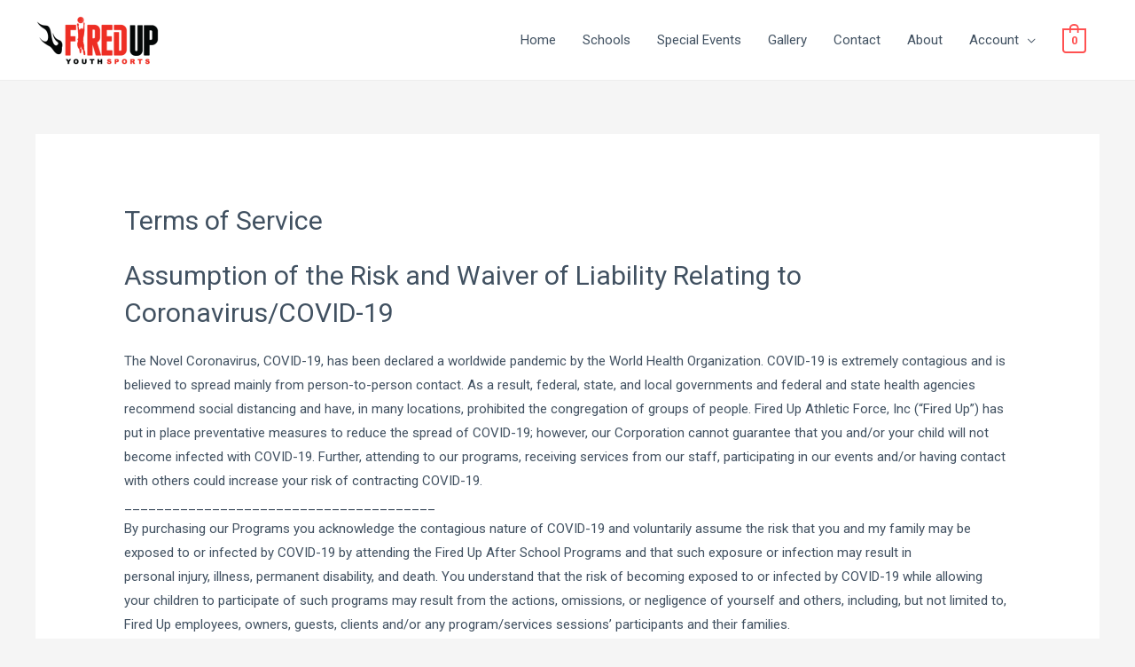

--- FILE ---
content_type: text/html; charset=UTF-8
request_url: https://firedupyouthsports.com/terms-of-service-2/
body_size: 18524
content:
<!DOCTYPE html>
<html lang="en-US">
<head>
<meta charset="UTF-8">
<meta name="viewport" content="width=device-width, initial-scale=1">
<link rel="profile" href="https://gmpg.org/xfn/11">

<title>Terms of Service &#8211; Firedup Youth Sports</title>
<meta name='robots' content='max-image-preview:large'/>
<link rel='dns-prefetch' href='//fonts.googleapis.com'/>
<link rel='dns-prefetch' href='//s.w.org'/>
<link rel="alternate" type="application/rss+xml" title="Firedup Youth Sports &raquo; Feed" href="https://firedupyouthsports.com/feed/"/>
<link rel="alternate" type="application/rss+xml" title="Firedup Youth Sports &raquo; Comments Feed" href="https://firedupyouthsports.com/comments/feed/"/>
<script>window._wpemojiSettings={"baseUrl":"https:\/\/s.w.org\/images\/core\/emoji\/14.0.0\/72x72\/","ext":".png","svgUrl":"https:\/\/s.w.org\/images\/core\/emoji\/14.0.0\/svg\/","svgExt":".svg","source":{"concatemoji":"https:\/\/firedupyouthsports.com\/wp-includes\/js\/wp-emoji-release.min.js?ver=6.0.11"}};!function(e,a,t){var n,r,o,i=a.createElement("canvas"),p=i.getContext&&i.getContext("2d");function s(e,t){var a=String.fromCharCode,e=(p.clearRect(0,0,i.width,i.height),p.fillText(a.apply(this,e),0,0),i.toDataURL());return p.clearRect(0,0,i.width,i.height),p.fillText(a.apply(this,t),0,0),e===i.toDataURL()}function c(e){var t=a.createElement("script");t.src=e,t.defer=t.type="text/javascript",a.getElementsByTagName("head")[0].appendChild(t)}for(o=Array("flag","emoji"),t.supports={everything:!0,everythingExceptFlag:!0},r=0;r<o.length;r++)t.supports[o[r]]=function(e){if(!p||!p.fillText)return!1;switch(p.textBaseline="top",p.font="600 32px Arial",e){case"flag":return s([127987,65039,8205,9895,65039],[127987,65039,8203,9895,65039])?!1:!s([55356,56826,55356,56819],[55356,56826,8203,55356,56819])&&!s([55356,57332,56128,56423,56128,56418,56128,56421,56128,56430,56128,56423,56128,56447],[55356,57332,8203,56128,56423,8203,56128,56418,8203,56128,56421,8203,56128,56430,8203,56128,56423,8203,56128,56447]);case"emoji":return!s([129777,127995,8205,129778,127999],[129777,127995,8203,129778,127999])}return!1}(o[r]),t.supports.everything=t.supports.everything&&t.supports[o[r]],"flag"!==o[r]&&(t.supports.everythingExceptFlag=t.supports.everythingExceptFlag&&t.supports[o[r]]);t.supports.everythingExceptFlag=t.supports.everythingExceptFlag&&!t.supports.flag,t.DOMReady=!1,t.readyCallback=function(){t.DOMReady=!0},t.supports.everything||(n=function(){t.readyCallback()},a.addEventListener?(a.addEventListener("DOMContentLoaded",n,!1),e.addEventListener("load",n,!1)):(e.attachEvent("onload",n),a.attachEvent("onreadystatechange",function(){"complete"===a.readyState&&t.readyCallback()})),(e=t.source||{}).concatemoji?c(e.concatemoji):e.wpemoji&&e.twemoji&&(c(e.twemoji),c(e.wpemoji)))}(window,document,window._wpemojiSettings);</script>
<style>img.wp-smiley,img.emoji{display:inline!important;border:none!important;box-shadow:none!important;height:1em!important;width:1em!important;margin:0 .07em!important;vertical-align:-.1em!important;background:none!important;padding:0!important}</style>
	<link rel='stylesheet' id='font-awesome-css' href='https://firedupyouthsports.com/wp-content/plugins/terms-and-conditions-popup-for-woocommerce/berocket/assets/css/font-awesome.min.css?ver=6.0.11' media='all'/>
<link rel='stylesheet' id='astra-theme-css-css' href='https://firedupyouthsports.com/wp-content/themes/astra/assets/css/minified/style.min.css?ver=2.1.2' media='all'/>
<style id='astra-theme-css-inline-css'>@font-face{font-family:"Astra";src:url(https://firedupyouthsports.com/wp-content/themes/astra/assets/fonts/astra.woff) format("woff") , url(https://firedupyouthsports.com/wp-content/themes/astra/assets/fonts/astra.ttf) format("truetype") , url(https://firedupyouthsports.com/wp-content/themes/astra/assets/fonts/astra.svg#astra) format("svg");font-weight:normal;font-style:normal;font-display:fallback}html{font-size:93.75%}a,.page-title{color:#ff5151}a:hover,a:focus{color:#ff5151}body,button,input,select,textarea{font-family:'Roboto',sans-serif;font-weight:400;font-size:15px;font-size:1rem}blockquote{color:#000616}h1,.entry-content h1,.entry-content h1 a,h2,.entry-content h2,.entry-content h2 a,h3,.entry-content h3,.entry-content h3 a,h4,.entry-content h4,.entry-content h4 a,h5,.entry-content h5,.entry-content h5 a,h6,.entry-content h6,.entry-content h6 a,.site-title,.site-title a{font-family:'Roboto',sans-serif;font-weight:400}.site-title{font-size:25px;font-size:1.6666666666667rem}header .site-logo-img .custom-logo-link img{max-width:140px}.astra-logo-svg{width:140px}.ast-archive-description .ast-archive-title{font-size:40px;font-size:2.6666666666667rem}.site-header .site-description{font-size:15px;font-size:1rem}.entry-title{font-size:30px;font-size:2rem}.comment-reply-title{font-size:24px;font-size:1.6rem}.ast-comment-list #cancel-comment-reply-link{font-size:15px;font-size:1rem}h1,.entry-content h1,.entry-content h1 a{font-size:60px;font-size:4rem}h2,.entry-content h2,.entry-content h2 a{font-size:34px;font-size:2.2666666666667rem}h3,.entry-content h3,.entry-content h3 a{font-size:30px;font-size:2rem}h4,.entry-content h4,.entry-content h4 a{font-size:20px;font-size:1.3333333333333rem}h5,.entry-content h5,.entry-content h5 a{font-size:17px;font-size:1.1333333333333rem}h6,.entry-content h6,.entry-content h6 a{font-size:15px;font-size:1rem}.ast-single-post .entry-title,.page-title{font-size:30px;font-size:2rem}#secondary,#secondary button,#secondary input,#secondary select,#secondary textarea{font-size:15px;font-size:1rem}::selection{background-color:#e21e22;color:#fff}body,h1,.entry-title a,.entry-content h1,.entry-content h1 a,h2,.entry-content h2,.entry-content h2 a,h3,.entry-content h3,.entry-content h3 a,h4,.entry-content h4,.entry-content h4 a,h5,.entry-content h5,.entry-content h5 a,h6,.entry-content h6,.entry-content h6 a{color:#415161}.tagcloud a:hover,.tagcloud a:focus,.tagcloud a.current-item{color:#000;border-color:#ff5151;background-color:#ff5151}.main-header-menu a,.ast-header-custom-item a{color:#415161}.main-header-menu li:hover>a,.main-header-menu li:hover>.ast-menu-toggle,.main-header-menu .ast-masthead-custom-menu-items a:hover,.main-header-menu li.focus>a,.main-header-menu li.focus>.ast-menu-toggle,.main-header-menu .current-menu-item>a,.main-header-menu .current-menu-ancestor>a,.main-header-menu .current_page_item>a,.main-header-menu .current-menu-item>.ast-menu-toggle,.main-header-menu .current-menu-ancestor>.ast-menu-toggle,.main-header-menu .current_page_item>.ast-menu-toggle{color:#ff5151}input:focus,input[type="text"]:focus,input[type="email"]:focus,input[type="url"]:focus,input[type="password"]:focus,input[type="reset"]:focus,input[type="search"]:focus,textarea:focus{border-color:#ff5151}input[type="radio"]:checked,input[type="reset"],input[type="checkbox"]:checked,input[type="checkbox"]:hover:checked,input[type="checkbox"]:focus:checked,input[type="range"]::-webkit-slider-thumb{border-color:#ff5151;background-color:#ff5151;box-shadow:none}.site-footer a:hover+.post-count,.site-footer a:focus+.post-count{background:#ff5151;border-color:#ff5151}.ast-small-footer{color:#c6c6c6}.ast-small-footer>.ast-footer-overlay{background-color:#313131}.ast-small-footer a{color:#415161}.ast-small-footer a:hover{color:#ff5a44}.footer-adv .footer-adv-overlay{border-top-style:solid;border-top-color:#7a7a7a}.ast-comment-meta{line-height:1.666666667;font-size:12px;font-size:.8rem}.single .nav-links .nav-previous,.single .nav-links .nav-next,.single .ast-author-details .author-title,.ast-comment-meta{color:#ff5151}.menu-toggle,button,.ast-button,.button,input#submit,input[type="button"],input[type="submit"],input[type="reset"]{border-radius:5px;padding:8px 25px;color:#fff;border-color:#ff5151;background-color:#ff5151}button:focus,.menu-toggle:hover,button:hover,.ast-button:hover,.button:hover,input[type="reset"]:hover,input[type="reset"]:focus,input#submit:hover,input#submit:focus,input[type="button"]:hover,input[type="button"]:focus,input[type="submit"]:hover,input[type="submit"]:focus{color:#fff;border-color:#ff3f26;background-color:#ff3f26}.entry-meta,.entry-meta *{line-height:1.45;color:#ff5151}.entry-meta a:hover,.entry-meta a:hover *,.entry-meta a:focus,.entry-meta a:focus *{color:#ff5151}.ast-404-layout-1 .ast-404-text{font-size:200px;font-size:13.333333333333rem}.widget-title{font-size:21px;font-size:1.4rem;color:#415161}#cat option,.secondary .calendar_wrap thead a,.secondary .calendar_wrap thead a:visited{color:#ff5151}.secondary .calendar_wrap #today,.ast-progress-val span{background:#ff5151}.secondary a:hover+.post-count,.secondary a:focus+.post-count{background:#ff5151;border-color:#ff5151}.calendar_wrap #today>a{color:#000}.ast-pagination a,.page-links .page-link,.single .post-navigation a{color:#ff5151}.ast-pagination a:hover,.ast-pagination a:focus,.ast-pagination > span:hover:not(.dots),.ast-pagination > span.current,.page-links > .page-link,.page-links .page-link:hover,.post-navigation a:hover{color:#ff5151}.ast-header-break-point .ast-mobile-menu-buttons-minimal.menu-toggle{background:transparent;color:#ff5151}.ast-header-break-point .ast-mobile-menu-buttons-outline.menu-toggle{background:transparent;border:1px solid #ff5151;color:#ff5151}.ast-header-break-point .ast-mobile-menu-buttons-fill.menu-toggle{background:#ff5151;color:#fff}@media (min-width:545px){.ast-page-builder-template .comments-area,.single.ast-page-builder-template .entry-header,.single.ast-page-builder-template .post-navigation{max-width:1240px;margin-left:auto;margin-right:auto}}@media (max-width:768px){.ast-archive-description .ast-archive-title{font-size:40px}.entry-title{font-size:30px}h1,.entry-content h1,.entry-content h1 a{font-size:30px}h2,.entry-content h2,.entry-content h2 a{font-size:25px}h3,.entry-content h3,.entry-content h3 a{font-size:20px}.ast-single-post .entry-title,.page-title{font-size:30px}#masthead .site-logo-img .custom-logo-link img{max-width:120px}.astra-logo-svg{width:120px}.ast-header-break-point .site-logo-img .custom-mobile-logo-link img{max-width:120px}}@media (max-width:544px){.ast-archive-description .ast-archive-title{font-size:40px}.entry-title{font-size:30px}h1,.entry-content h1,.entry-content h1 a{font-size:30px}h2,.entry-content h2,.entry-content h2 a{font-size:25px}h3,.entry-content h3,.entry-content h3 a{font-size:20px}.ast-single-post .entry-title,.page-title{font-size:30px}.ast-header-break-point .site-branding img,.ast-header-break-point #masthead .site-logo-img .custom-logo-link img{max-width:120px}.astra-logo-svg{width:120px}.ast-header-break-point .site-logo-img .custom-mobile-logo-link img{max-width:120px}}@media (max-width:768px){html{font-size:85.5%}}@media (max-width:544px){html{font-size:85.5%}}@media (min-width:769px){.ast-container{max-width:1240px}}@media (max-width:921px){.main-header-bar .main-header-bar-navigation{display:none}}.ast-desktop .main-header-menu.submenu-with-border .sub-menu,.ast-desktop .main-header-menu.submenu-with-border .children,.ast-desktop .main-header-menu.submenu-with-border .astra-full-megamenu-wrapper{border-color:#eaeaea}.ast-desktop .main-header-menu.submenu-with-border .sub-menu,.ast-desktop .main-header-menu.submenu-with-border .children{border-top-width:1px;border-right-width:1px;border-left-width:1px;border-bottom-width:1px;border-style:solid}.ast-desktop .main-header-menu.submenu-with-border .sub-menu .sub-menu,.ast-desktop .main-header-menu.submenu-with-border .children .children{top:-1px}.ast-desktop .main-header-menu.submenu-with-border .sub-menu a,.ast-desktop .main-header-menu.submenu-with-border .children a{border-bottom-width:1px;border-style:solid;border-color:#eaeaea}@media (min-width:769px){.main-header-menu .sub-menu li.ast-left-align-sub-menu:hover>ul,.main-header-menu .sub-menu li.ast-left-align-sub-menu.focus>ul{margin-left:-2px}}.ast-small-footer{border-top-style:solid;border-top-width:1px;border-top-color:#3f3f3f}@media (max-width:920px){.ast-404-layout-1 .ast-404-text{font-size:100px;font-size:6.6666666666667rem}}.ast-breadcrumbs .trail-browse,.ast-breadcrumbs .trail-items,.ast-breadcrumbs .trail-items li{display:inline-block;margin:0;padding:0;border:none;background:inherit;text-indent:0}.ast-breadcrumbs .trail-browse{font-size:inherit;font-style:inherit;font-weight:inherit;color:inherit}.ast-breadcrumbs .trail-items{list-style:none}.trail-items li::after{padding:0 .3em;content:"»"}.trail-items li:last-of-type::after{display:none}.ast-header-break-point .site-header{border-bottom-width:1px;border-bottom-color:rgba(0,0,0,.07)}@media (min-width:769px){.main-header-bar{border-bottom-width:1px;border-bottom-color:rgba(0,0,0,.07)}}.ast-flex{-webkit-align-content:center;-ms-flex-line-pack:center;align-content:center;-webkit-box-align:center;-webkit-align-items:center;-moz-box-align:center;-ms-flex-align:center;align-items:center}.main-header-bar{padding:1em 0}.ast-site-identity{padding:0}</style>
<link rel='stylesheet' id='astra-google-fonts-css' href='//fonts.googleapis.com/css?family=Roboto%3A400%2C100%2C500%2C700&#038;display=fallback&#038;ver=2.1.2' media='all'/>
<link rel='stylesheet' id='vtprd-front-end-style-css' href='https://firedupyouthsports.com/wp-content/plugins/pricing-deals-for-woocommerce/core/css/vtprd-front-end-min.css?ver=6.0.11' media='all'/>
<style id='vtprd-inline-inline-css'>tr.coupon-10%-sibling-discount a {display:none}</style>
<link rel='stylesheet' id='premium-addons-css' href='https://firedupyouthsports.com/wp-content/plugins/premium-addons-for-elementor/assets/frontend/min-css/premium-addons.min.css?ver=4.10.1' media='all'/>
<link rel='stylesheet' id='wp-block-library-css' href='https://firedupyouthsports.com/wp-includes/css/dist/block-library/style.min.css?ver=6.0.11' media='all'/>
<link rel='stylesheet' id='wc-block-vendors-style-css' href='https://firedupyouthsports.com/wp-content/plugins/woocommerce/packages/woocommerce-blocks/build/vendors-style.css?ver=3.1.0' media='all'/>
<link rel='stylesheet' id='wc-block-style-css' href='https://firedupyouthsports.com/wp-content/plugins/woocommerce/packages/woocommerce-blocks/build/style.css?ver=3.1.0' media='all'/>
<style id='global-styles-inline-css'>body{--wp--preset--color--black:#000;--wp--preset--color--cyan-bluish-gray:#abb8c3;--wp--preset--color--white:#fff;--wp--preset--color--pale-pink:#f78da7;--wp--preset--color--vivid-red:#cf2e2e;--wp--preset--color--luminous-vivid-orange:#ff6900;--wp--preset--color--luminous-vivid-amber:#fcb900;--wp--preset--color--light-green-cyan:#7bdcb5;--wp--preset--color--vivid-green-cyan:#00d084;--wp--preset--color--pale-cyan-blue:#8ed1fc;--wp--preset--color--vivid-cyan-blue:#0693e3;--wp--preset--color--vivid-purple:#9b51e0;--wp--preset--gradient--vivid-cyan-blue-to-vivid-purple:linear-gradient(135deg,rgba(6,147,227,1) 0%,#9b51e0 100%);--wp--preset--gradient--light-green-cyan-to-vivid-green-cyan:linear-gradient(135deg,#7adcb4 0%,#00d082 100%);--wp--preset--gradient--luminous-vivid-amber-to-luminous-vivid-orange:linear-gradient(135deg,rgba(252,185,0,1) 0%,rgba(255,105,0,1) 100%);--wp--preset--gradient--luminous-vivid-orange-to-vivid-red:linear-gradient(135deg,rgba(255,105,0,1) 0%,#cf2e2e 100%);--wp--preset--gradient--very-light-gray-to-cyan-bluish-gray:linear-gradient(135deg,#eee 0%,#a9b8c3 100%);--wp--preset--gradient--cool-to-warm-spectrum:linear-gradient(135deg,#4aeadc 0%,#9778d1 20%,#cf2aba 40%,#ee2c82 60%,#fb6962 80%,#fef84c 100%);--wp--preset--gradient--blush-light-purple:linear-gradient(135deg,#ffceec 0%,#9896f0 100%);--wp--preset--gradient--blush-bordeaux:linear-gradient(135deg,#fecda5 0%,#fe2d2d 50%,#6b003e 100%);--wp--preset--gradient--luminous-dusk:linear-gradient(135deg,#ffcb70 0%,#c751c0 50%,#4158d0 100%);--wp--preset--gradient--pale-ocean:linear-gradient(135deg,#fff5cb 0%,#b6e3d4 50%,#33a7b5 100%);--wp--preset--gradient--electric-grass:linear-gradient(135deg,#caf880 0%,#71ce7e 100%);--wp--preset--gradient--midnight:linear-gradient(135deg,#020381 0%,#2874fc 100%);--wp--preset--duotone--dark-grayscale:url(#wp-duotone-dark-grayscale);--wp--preset--duotone--grayscale:url(#wp-duotone-grayscale);--wp--preset--duotone--purple-yellow:url(#wp-duotone-purple-yellow);--wp--preset--duotone--blue-red:url(#wp-duotone-blue-red);--wp--preset--duotone--midnight:url(#wp-duotone-midnight);--wp--preset--duotone--magenta-yellow:url(#wp-duotone-magenta-yellow);--wp--preset--duotone--purple-green:url(#wp-duotone-purple-green);--wp--preset--duotone--blue-orange:url(#wp-duotone-blue-orange);--wp--preset--font-size--small:13px;--wp--preset--font-size--medium:20px;--wp--preset--font-size--large:36px;--wp--preset--font-size--x-large:42px}.has-black-color{color:var(--wp--preset--color--black)!important}.has-cyan-bluish-gray-color{color:var(--wp--preset--color--cyan-bluish-gray)!important}.has-white-color{color:var(--wp--preset--color--white)!important}.has-pale-pink-color{color:var(--wp--preset--color--pale-pink)!important}.has-vivid-red-color{color:var(--wp--preset--color--vivid-red)!important}.has-luminous-vivid-orange-color{color:var(--wp--preset--color--luminous-vivid-orange)!important}.has-luminous-vivid-amber-color{color:var(--wp--preset--color--luminous-vivid-amber)!important}.has-light-green-cyan-color{color:var(--wp--preset--color--light-green-cyan)!important}.has-vivid-green-cyan-color{color:var(--wp--preset--color--vivid-green-cyan)!important}.has-pale-cyan-blue-color{color:var(--wp--preset--color--pale-cyan-blue)!important}.has-vivid-cyan-blue-color{color:var(--wp--preset--color--vivid-cyan-blue)!important}.has-vivid-purple-color{color:var(--wp--preset--color--vivid-purple)!important}.has-black-background-color{background-color:var(--wp--preset--color--black)!important}.has-cyan-bluish-gray-background-color{background-color:var(--wp--preset--color--cyan-bluish-gray)!important}.has-white-background-color{background-color:var(--wp--preset--color--white)!important}.has-pale-pink-background-color{background-color:var(--wp--preset--color--pale-pink)!important}.has-vivid-red-background-color{background-color:var(--wp--preset--color--vivid-red)!important}.has-luminous-vivid-orange-background-color{background-color:var(--wp--preset--color--luminous-vivid-orange)!important}.has-luminous-vivid-amber-background-color{background-color:var(--wp--preset--color--luminous-vivid-amber)!important}.has-light-green-cyan-background-color{background-color:var(--wp--preset--color--light-green-cyan)!important}.has-vivid-green-cyan-background-color{background-color:var(--wp--preset--color--vivid-green-cyan)!important}.has-pale-cyan-blue-background-color{background-color:var(--wp--preset--color--pale-cyan-blue)!important}.has-vivid-cyan-blue-background-color{background-color:var(--wp--preset--color--vivid-cyan-blue)!important}.has-vivid-purple-background-color{background-color:var(--wp--preset--color--vivid-purple)!important}.has-black-border-color{border-color:var(--wp--preset--color--black)!important}.has-cyan-bluish-gray-border-color{border-color:var(--wp--preset--color--cyan-bluish-gray)!important}.has-white-border-color{border-color:var(--wp--preset--color--white)!important}.has-pale-pink-border-color{border-color:var(--wp--preset--color--pale-pink)!important}.has-vivid-red-border-color{border-color:var(--wp--preset--color--vivid-red)!important}.has-luminous-vivid-orange-border-color{border-color:var(--wp--preset--color--luminous-vivid-orange)!important}.has-luminous-vivid-amber-border-color{border-color:var(--wp--preset--color--luminous-vivid-amber)!important}.has-light-green-cyan-border-color{border-color:var(--wp--preset--color--light-green-cyan)!important}.has-vivid-green-cyan-border-color{border-color:var(--wp--preset--color--vivid-green-cyan)!important}.has-pale-cyan-blue-border-color{border-color:var(--wp--preset--color--pale-cyan-blue)!important}.has-vivid-cyan-blue-border-color{border-color:var(--wp--preset--color--vivid-cyan-blue)!important}.has-vivid-purple-border-color{border-color:var(--wp--preset--color--vivid-purple)!important}.has-vivid-cyan-blue-to-vivid-purple-gradient-background{background:var(--wp--preset--gradient--vivid-cyan-blue-to-vivid-purple)!important}.has-light-green-cyan-to-vivid-green-cyan-gradient-background{background:var(--wp--preset--gradient--light-green-cyan-to-vivid-green-cyan)!important}.has-luminous-vivid-amber-to-luminous-vivid-orange-gradient-background{background:var(--wp--preset--gradient--luminous-vivid-amber-to-luminous-vivid-orange)!important}.has-luminous-vivid-orange-to-vivid-red-gradient-background{background:var(--wp--preset--gradient--luminous-vivid-orange-to-vivid-red)!important}.has-very-light-gray-to-cyan-bluish-gray-gradient-background{background:var(--wp--preset--gradient--very-light-gray-to-cyan-bluish-gray)!important}.has-cool-to-warm-spectrum-gradient-background{background:var(--wp--preset--gradient--cool-to-warm-spectrum)!important}.has-blush-light-purple-gradient-background{background:var(--wp--preset--gradient--blush-light-purple)!important}.has-blush-bordeaux-gradient-background{background:var(--wp--preset--gradient--blush-bordeaux)!important}.has-luminous-dusk-gradient-background{background:var(--wp--preset--gradient--luminous-dusk)!important}.has-pale-ocean-gradient-background{background:var(--wp--preset--gradient--pale-ocean)!important}.has-electric-grass-gradient-background{background:var(--wp--preset--gradient--electric-grass)!important}.has-midnight-gradient-background{background:var(--wp--preset--gradient--midnight)!important}.has-small-font-size{font-size:var(--wp--preset--font-size--small)!important}.has-medium-font-size{font-size:var(--wp--preset--font-size--medium)!important}.has-large-font-size{font-size:var(--wp--preset--font-size--large)!important}.has-x-large-font-size{font-size:var(--wp--preset--font-size--x-large)!important}</style>
<link rel='stylesheet' id='woocommerce-layout-css' href='https://firedupyouthsports.com/wp-content/themes/astra/assets/css/minified/compatibility/woocommerce/woocommerce-layout.min.css?ver=2.1.2' media='all'/>
<style id='woocommerce-layout-inline-css'>.infinite-scroll .woocommerce-pagination{display:none}</style>
<link rel='stylesheet' id='woocommerce-smallscreen-css' href='https://firedupyouthsports.com/wp-content/themes/astra/assets/css/minified/compatibility/woocommerce/woocommerce-smallscreen.min.css?ver=2.1.2' media='only screen and (max-width: 768px)'/>
<link rel='stylesheet' id='woocommerce-general-css' href='https://firedupyouthsports.com/wp-content/themes/astra/assets/css/minified/compatibility/woocommerce/woocommerce.min.css?ver=2.1.2' media='all'/>
<style id='woocommerce-general-inline-css'>.woocommerce span.onsale,.wc-block-grid__product .wc-block-grid__product-onsale{background-color:#e21e22;color:#fff}.woocommerce a.button,.woocommerce button.button,.woocommerce .woocommerce-message a.button,.woocommerce #respond input#submit.alt,.woocommerce a.button.alt,.woocommerce button.button.alt,.woocommerce input.button.alt,.woocommerce input.button,.woocommerce input.button:disabled,.woocommerce input.button:disabled[disabled],.woocommerce input.button:disabled:hover,.woocommerce input.button:disabled[disabled]:hover,.woocommerce #respond input#submit,.woocommerce button.button.alt.disabled,.wc-block-grid__products .wc-block-grid__product .wp-block-button__link,.wc-block-grid__product-onsale{color:#fff;border-color:#ff5151;background-color:#ff5151}.woocommerce a.button:hover,.woocommerce button.button:hover,.woocommerce .woocommerce-message a.button:hover,.woocommerce #respond input#submit:hover,.woocommerce #respond input#submit.alt:hover,.woocommerce a.button.alt:hover,.woocommerce button.button.alt:hover,.woocommerce input.button.alt:hover,.woocommerce input.button:hover,.woocommerce button.button.alt.disabled:hover,.wc-block-grid__products .wc-block-grid__product .wp-block-button__link:hover{color:#fff;border-color:#ff3f26;background-color:#ff3f26}.woocommerce-message,.woocommerce-info{border-top-color:#ff5151}.woocommerce-message::before,.woocommerce-info::before{color:#ff5151}.woocommerce ul.products li.product .price,.woocommerce div.product p.price,.woocommerce div.product span.price,.widget_layered_nav_filters ul li.chosen a,.woocommerce-page ul.products li.product .ast-woo-product-category,.wc-layered-nav-rating a{color:#415161}.woocommerce nav.woocommerce-pagination ul,.woocommerce nav.woocommerce-pagination ul li{border-color:#ff5151}.woocommerce nav.woocommerce-pagination ul li a:focus,.woocommerce nav.woocommerce-pagination ul li a:hover,.woocommerce nav.woocommerce-pagination ul li span.current{background:#ff5151;color:#fff}.woocommerce-MyAccount-navigation-link.is-active a{color:#ff5151}.woocommerce .widget_price_filter .ui-slider .ui-slider-range,.woocommerce .widget_price_filter .ui-slider .ui-slider-handle{background-color:#ff5151}.woocommerce a.button,.woocommerce button.button,.woocommerce .woocommerce-message a.button,.woocommerce #respond input#submit.alt,.woocommerce a.button.alt,.woocommerce button.button.alt,.woocommerce input.button.alt,.woocommerce input.button,.woocommerce-cart table.cart td.actions .button,.woocommerce form.checkout_coupon .button,.woocommerce #respond input#submit,.wc-block-grid__products .wc-block-grid__product .wp-block-button__link{border-radius:5px;padding:8px 25px}.woocommerce .star-rating,.woocommerce .comment-form-rating .stars a,.woocommerce .star-rating::before{color:#ff5151}.woocommerce div.product .woocommerce-tabs ul.tabs li.active:before{background:#ff5151}.ast-site-header-cart a{color:#415161}.ast-site-header-cart a:focus,.ast-site-header-cart a:hover,.ast-site-header-cart .current-menu-item a{color:#ff5151}.ast-cart-menu-wrap .count,.ast-cart-menu-wrap .count:after{border-color:#ff5151;color:#ff5151}.ast-cart-menu-wrap:hover .count{color:#000;background-color:#ff5151}.ast-site-header-cart .widget_shopping_cart .total .woocommerce-Price-amount{color:#ff5151}.woocommerce a.remove:hover,.ast-woocommerce-cart-menu .main-header-menu .woocommerce-custom-menu-item li:hover>a.remove:hover{color:#ff5151;border-color:#ff5151;background-color:#fff}.ast-site-header-cart .widget_shopping_cart .buttons .button.checkout,.woocommerce .widget_shopping_cart .woocommerce-mini-cart__buttons .checkout.wc-forward{color:#fff;border-color:#ff3f26;background-color:#ff3f26}.site-header .ast-site-header-cart-data .button.wc-forward,.site-header .ast-site-header-cart-data .button.wc-forward:hover{color:#fff}.below-header-user-select .ast-site-header-cart .widget,.ast-above-header-section .ast-site-header-cart .widget a,.below-header-user-select .ast-site-header-cart .widget_shopping_cart a{color:#415161}.below-header-user-select .ast-site-header-cart .widget_shopping_cart a:hover,.ast-above-header-section .ast-site-header-cart .widget_shopping_cart a:hover,.below-header-user-select .ast-site-header-cart .widget_shopping_cart a.remove:hover,.ast-above-header-section .ast-site-header-cart .widget_shopping_cart a.remove:hover{color:#ff5151}@media (min-width:769px){.ast-woo-shop-archive .site-content>.ast-container{max-width:1200px}}</style>
<style id='woocommerce-inline-inline-css'>.woocommerce form .form-row .required{visibility:visible}</style>
<link rel='stylesheet' id='hfe-style-css' href='https://firedupyouthsports.com/wp-content/plugins/header-footer-elementor/assets/css/header-footer-elementor.css?ver=1.6.14' media='all'/>
<link rel='stylesheet' id='elementor-icons-css' href='https://firedupyouthsports.com/wp-content/plugins/elementor/assets/lib/eicons/css/elementor-icons.min.css?ver=5.20.0' media='all'/>
<link rel='stylesheet' id='elementor-frontend-legacy-css' href='https://firedupyouthsports.com/wp-content/plugins/elementor/assets/css/frontend-legacy.min.css?ver=3.14.1' media='all'/>
<link rel='stylesheet' id='elementor-frontend-css' href='https://firedupyouthsports.com/wp-content/plugins/elementor/assets/css/frontend.min.css?ver=3.14.1' media='all'/>
<link rel='stylesheet' id='swiper-css' href='https://firedupyouthsports.com/wp-content/plugins/elementor/assets/lib/swiper/css/swiper.min.css?ver=5.3.6' media='all'/>
<link rel='stylesheet' id='elementor-post-19091-css' href='https://firedupyouthsports.com/wp-content/uploads/elementor/css/post-19091.css?ver=1690202263' media='all'/>
<link rel='stylesheet' id='elementor-pro-css' href='https://firedupyouthsports.com/wp-content/plugins/elementor-pro/assets/css/frontend.min.css?ver=3.14.1' media='all'/>
<link rel='stylesheet' id='ooohboi-steroids-styles-css' href='https://firedupyouthsports.com/wp-content/plugins/ooohboi-steroids-for-elementor/assets/css/main.css?ver=2.1.626082023' media='all'/>
<link rel='stylesheet' id='namogo-icons-css' href='https://firedupyouthsports.com/wp-content/plugins/elementor-extras/assets/lib/nicons/css/nicons.css?ver=2.2.51' media='all'/>
<link rel='stylesheet' id='elementor-extras-frontend-css' href='https://firedupyouthsports.com/wp-content/plugins/elementor-extras/assets/css/frontend.min.css?ver=2.2.51' media='all'/>
<link rel='stylesheet' id='elementor-post-1600-css' href='https://firedupyouthsports.com/wp-content/uploads/elementor/css/post-1600.css?ver=1734309325' media='all'/>
<link rel='stylesheet' id='hfe-widgets-style-css' href='https://firedupyouthsports.com/wp-content/plugins/header-footer-elementor/inc/widgets-css/frontend.css?ver=1.6.14' media='all'/>
<link rel='stylesheet' id='astra-child-theme-css-css' href='https://firedupyouthsports.com/wp-content/themes/astra-child/style.css?ver=1.0.0' media='all'/>
<link rel='stylesheet' id='google-fonts-1-css' href='https://fonts.googleapis.com/css?family=Roboto%3A100%2C100italic%2C200%2C200italic%2C300%2C300italic%2C400%2C400italic%2C500%2C500italic%2C600%2C600italic%2C700%2C700italic%2C800%2C800italic%2C900%2C900italic%7CRoboto+Slab%3A100%2C100italic%2C200%2C200italic%2C300%2C300italic%2C400%2C400italic%2C500%2C500italic%2C600%2C600italic%2C700%2C700italic%2C800%2C800italic%2C900%2C900italic&#038;display=auto&#038;ver=6.0.11' media='all'/>
<link rel='stylesheet' id='elementor-icons-shared-0-css' href='https://firedupyouthsports.com/wp-content/plugins/elementor/assets/lib/font-awesome/css/fontawesome.min.css?ver=5.15.3' media='all'/>
<link rel='stylesheet' id='elementor-icons-fa-solid-css' href='https://firedupyouthsports.com/wp-content/plugins/elementor/assets/lib/font-awesome/css/solid.min.css?ver=5.15.3' media='all'/>
<link rel="preconnect" href="https://fonts.gstatic.com/" crossorigin><script src='https://firedupyouthsports.com/wp-includes/js/jquery/jquery.min.js?ver=3.6.0' id='jquery-core-js'></script>
<script src='https://firedupyouthsports.com/wp-includes/js/jquery/jquery-migrate.min.js?ver=3.3.2' id='jquery-migrate-js'></script>
<!--[if IE]>
<script src='https://firedupyouthsports.com/wp-content/themes/astra/assets/js/minified/flexibility.min.js?ver=2.1.2' id='astra-flexibility-js'></script>
<script id='astra-flexibility-js-after'>
flexibility(document.documentElement);
</script>
<![endif]-->
<link rel="https://api.w.org/" href="https://firedupyouthsports.com/wp-json/"/><link rel="alternate" type="application/json" href="https://firedupyouthsports.com/wp-json/wp/v2/pages/4918"/><link rel="EditURI" type="application/rsd+xml" title="RSD" href="https://firedupyouthsports.com/xmlrpc.php?rsd"/>
<link rel="wlwmanifest" type="application/wlwmanifest+xml" href="https://firedupyouthsports.com/wp-includes/wlwmanifest.xml"/> 
<meta name="generator" content="WordPress 6.0.11"/>
<meta name="generator" content="WooCommerce 4.5.5"/>
<link rel="canonical" href="https://firedupyouthsports.com/terms-of-service-2/"/>
<link rel='shortlink' href='https://firedupyouthsports.com/?p=4918'/>
<link rel="alternate" type="application/json+oembed" href="https://firedupyouthsports.com/wp-json/oembed/1.0/embed?url=https%3A%2F%2Ffiredupyouthsports.com%2Fterms-of-service-2%2F"/>
<link rel="alternate" type="text/xml+oembed" href="https://firedupyouthsports.com/wp-json/oembed/1.0/embed?url=https%3A%2F%2Ffiredupyouthsports.com%2Fterms-of-service-2%2F&#038;format=xml"/>
<style></style><meta name="referrer" content="always"/>	<noscript><style>.woocommerce-product-gallery{opacity:1!important}</style></noscript>
	<meta name="generator" content="Elementor 3.14.1; features: a11y_improvements, additional_custom_breakpoints; settings: css_print_method-external, google_font-enabled, font_display-auto">
<style>.recentcomments a{display:inline!important;padding:0!important;margin:0!important}</style><link rel="icon" href="https://firedupyouthsports.com/wp-content/uploads/2019/07/firedup_logo-2-100x100.png" sizes="32x32"/>
<link rel="icon" href="https://firedupyouthsports.com/wp-content/uploads/2019/07/firedup_logo-2.png" sizes="192x192"/>
<link rel="apple-touch-icon" href="https://firedupyouthsports.com/wp-content/uploads/2019/07/firedup_logo-2.png"/>
<meta name="msapplication-TileImage" content="https://firedupyouthsports.com/wp-content/uploads/2019/07/firedup_logo-2.png"/>
		<style id="wp-custom-css">#payment .terms-of-service label{font-size:30px}#order_review .woocommerce-terms-and-conditions-checkbox-text{font-size:14px}#order_review .form-row.validate-required{background-color:#f5f5dc;margin-bottom:1.1rem}.woocommerce-terms-and-conditions-checkbox-text>a{display:inline-block}@media (max-width:400px){.woocommerce-terms-and-conditions-checkbox-text>a{display:inline-block;margin-bottom:-1.2rem;border-bottom:1px solid red}.woocommerce-terms-and-conditions-checkbox-text ~ span {display:none}}</style>
		</head>

<body itemtype='https://schema.org/WebPage' itemscope='itemscope' class="page-template-default page page-id-4918 wp-custom-logo theme-astra woocommerce-no-js ehf-template-astra ehf-stylesheet-astra-child ast-desktop ast-separate-container ast-two-container ast-no-sidebar astra-2.1.2 ast-header-custom-item-outside ast-single-post ast-woocommerce-cart-menu ast-replace-site-logo-transparent ast-inherit-site-logo-transparent ast-normal-title-enabled elementor-default elementor-kit-19091">

<svg xmlns="http://www.w3.org/2000/svg" viewBox="0 0 0 0" width="0" height="0" focusable="false" role="none" style="visibility: hidden; position: absolute; left: -9999px; overflow: hidden;"><defs><filter id="wp-duotone-dark-grayscale"><feColorMatrix color-interpolation-filters="sRGB" type="matrix" values=" .299 .587 .114 0 0 .299 .587 .114 0 0 .299 .587 .114 0 0 .299 .587 .114 0 0 "/><feComponentTransfer color-interpolation-filters="sRGB"><feFuncR type="table" tableValues="0 0.49803921568627"/><feFuncG type="table" tableValues="0 0.49803921568627"/><feFuncB type="table" tableValues="0 0.49803921568627"/><feFuncA type="table" tableValues="1 1"/></feComponentTransfer><feComposite in2="SourceGraphic" operator="in"/></filter></defs></svg><svg xmlns="http://www.w3.org/2000/svg" viewBox="0 0 0 0" width="0" height="0" focusable="false" role="none" style="visibility: hidden; position: absolute; left: -9999px; overflow: hidden;"><defs><filter id="wp-duotone-grayscale"><feColorMatrix color-interpolation-filters="sRGB" type="matrix" values=" .299 .587 .114 0 0 .299 .587 .114 0 0 .299 .587 .114 0 0 .299 .587 .114 0 0 "/><feComponentTransfer color-interpolation-filters="sRGB"><feFuncR type="table" tableValues="0 1"/><feFuncG type="table" tableValues="0 1"/><feFuncB type="table" tableValues="0 1"/><feFuncA type="table" tableValues="1 1"/></feComponentTransfer><feComposite in2="SourceGraphic" operator="in"/></filter></defs></svg><svg xmlns="http://www.w3.org/2000/svg" viewBox="0 0 0 0" width="0" height="0" focusable="false" role="none" style="visibility: hidden; position: absolute; left: -9999px; overflow: hidden;"><defs><filter id="wp-duotone-purple-yellow"><feColorMatrix color-interpolation-filters="sRGB" type="matrix" values=" .299 .587 .114 0 0 .299 .587 .114 0 0 .299 .587 .114 0 0 .299 .587 .114 0 0 "/><feComponentTransfer color-interpolation-filters="sRGB"><feFuncR type="table" tableValues="0.54901960784314 0.98823529411765"/><feFuncG type="table" tableValues="0 1"/><feFuncB type="table" tableValues="0.71764705882353 0.25490196078431"/><feFuncA type="table" tableValues="1 1"/></feComponentTransfer><feComposite in2="SourceGraphic" operator="in"/></filter></defs></svg><svg xmlns="http://www.w3.org/2000/svg" viewBox="0 0 0 0" width="0" height="0" focusable="false" role="none" style="visibility: hidden; position: absolute; left: -9999px; overflow: hidden;"><defs><filter id="wp-duotone-blue-red"><feColorMatrix color-interpolation-filters="sRGB" type="matrix" values=" .299 .587 .114 0 0 .299 .587 .114 0 0 .299 .587 .114 0 0 .299 .587 .114 0 0 "/><feComponentTransfer color-interpolation-filters="sRGB"><feFuncR type="table" tableValues="0 1"/><feFuncG type="table" tableValues="0 0.27843137254902"/><feFuncB type="table" tableValues="0.5921568627451 0.27843137254902"/><feFuncA type="table" tableValues="1 1"/></feComponentTransfer><feComposite in2="SourceGraphic" operator="in"/></filter></defs></svg><svg xmlns="http://www.w3.org/2000/svg" viewBox="0 0 0 0" width="0" height="0" focusable="false" role="none" style="visibility: hidden; position: absolute; left: -9999px; overflow: hidden;"><defs><filter id="wp-duotone-midnight"><feColorMatrix color-interpolation-filters="sRGB" type="matrix" values=" .299 .587 .114 0 0 .299 .587 .114 0 0 .299 .587 .114 0 0 .299 .587 .114 0 0 "/><feComponentTransfer color-interpolation-filters="sRGB"><feFuncR type="table" tableValues="0 0"/><feFuncG type="table" tableValues="0 0.64705882352941"/><feFuncB type="table" tableValues="0 1"/><feFuncA type="table" tableValues="1 1"/></feComponentTransfer><feComposite in2="SourceGraphic" operator="in"/></filter></defs></svg><svg xmlns="http://www.w3.org/2000/svg" viewBox="0 0 0 0" width="0" height="0" focusable="false" role="none" style="visibility: hidden; position: absolute; left: -9999px; overflow: hidden;"><defs><filter id="wp-duotone-magenta-yellow"><feColorMatrix color-interpolation-filters="sRGB" type="matrix" values=" .299 .587 .114 0 0 .299 .587 .114 0 0 .299 .587 .114 0 0 .299 .587 .114 0 0 "/><feComponentTransfer color-interpolation-filters="sRGB"><feFuncR type="table" tableValues="0.78039215686275 1"/><feFuncG type="table" tableValues="0 0.94901960784314"/><feFuncB type="table" tableValues="0.35294117647059 0.47058823529412"/><feFuncA type="table" tableValues="1 1"/></feComponentTransfer><feComposite in2="SourceGraphic" operator="in"/></filter></defs></svg><svg xmlns="http://www.w3.org/2000/svg" viewBox="0 0 0 0" width="0" height="0" focusable="false" role="none" style="visibility: hidden; position: absolute; left: -9999px; overflow: hidden;"><defs><filter id="wp-duotone-purple-green"><feColorMatrix color-interpolation-filters="sRGB" type="matrix" values=" .299 .587 .114 0 0 .299 .587 .114 0 0 .299 .587 .114 0 0 .299 .587 .114 0 0 "/><feComponentTransfer color-interpolation-filters="sRGB"><feFuncR type="table" tableValues="0.65098039215686 0.40392156862745"/><feFuncG type="table" tableValues="0 1"/><feFuncB type="table" tableValues="0.44705882352941 0.4"/><feFuncA type="table" tableValues="1 1"/></feComponentTransfer><feComposite in2="SourceGraphic" operator="in"/></filter></defs></svg><svg xmlns="http://www.w3.org/2000/svg" viewBox="0 0 0 0" width="0" height="0" focusable="false" role="none" style="visibility: hidden; position: absolute; left: -9999px; overflow: hidden;"><defs><filter id="wp-duotone-blue-orange"><feColorMatrix color-interpolation-filters="sRGB" type="matrix" values=" .299 .587 .114 0 0 .299 .587 .114 0 0 .299 .587 .114 0 0 .299 .587 .114 0 0 "/><feComponentTransfer color-interpolation-filters="sRGB"><feFuncR type="table" tableValues="0.098039215686275 1"/><feFuncG type="table" tableValues="0 0.66274509803922"/><feFuncB type="table" tableValues="0.84705882352941 0.41960784313725"/><feFuncA type="table" tableValues="1 1"/></feComponentTransfer><feComposite in2="SourceGraphic" operator="in"/></filter></defs></svg><div class="hfeed site" id="page">
	<a class="skip-link screen-reader-text" href="#content">Skip to content</a>

	
	
		<header class="site-header header-main-layout-1 ast-primary-menu-enabled ast-menu-toggle-icon ast-mobile-header-inline" itemtype="https://schema.org/WPHeader" itemscope="itemscope" id="masthead" role="banner">

			
			
<div class="main-header-bar-wrap">
	<div class="main-header-bar">
				<div class="ast-container">

			<div class="ast-flex main-header-container">
				
		<div class="site-branding">
			<div class="ast-site-identity" itemscope="itemscope" itemtype="https://schema.org/Organization">
				<span class="site-logo-img"><a href="https://firedupyouthsports.com/" class="custom-logo-link" rel="home"><img width="140" height="59" src="https://firedupyouthsports.com/wp-content/uploads/2019/10/cropped-fuys-final-logo-4-140x59.png" class="custom-logo" alt="Firedup Youth Sports" srcset="https://firedupyouthsports.com/wp-content/uploads/2019/10/cropped-fuys-final-logo-4-140x59.png 140w, https://firedupyouthsports.com/wp-content/uploads/2019/10/cropped-fuys-final-logo-4.png 300w" sizes="(max-width: 140px) 100vw, 140px"/></a></span>			</div>
		</div>

		<!-- .site-branding -->
				<div class="ast-mobile-menu-buttons">

			
					<div class="ast-button-wrap">
			<button type="button" class="menu-toggle main-header-menu-toggle  ast-mobile-menu-buttons-fill " aria-controls='primary-menu' aria-expanded='false'>
				<span class="screen-reader-text">Main Menu</span>
				<span class="menu-toggle-icon"></span>
							</button>
		</div>
			
			
		</div>
			<div class="ast-main-header-bar-alignment"><div class="main-header-bar-navigation"><nav itemtype="https://schema.org/SiteNavigationElement" itemscope="itemscope" id="site-navigation" class="ast-flex-grow-1 navigation-accessibility" aria-label="Site Navigation"><div class="main-navigation"><ul id="primary-menu" class="main-header-menu ast-nav-menu ast-flex ast-justify-content-flex-end  submenu-with-border"><li id="menu-item-3382" class="menu-item menu-item-type-custom menu-item-object-custom menu-item-home menu-item-3382"><a href="https://firedupyouthsports.com">Home</a></li>
<li id="menu-item-3432" class="menu-item menu-item-type-post_type menu-item-object-page menu-item-3432"><a href="https://firedupyouthsports.com/schools/">Schools</a></li>
<li id="menu-item-4026" class="menu-item menu-item-type-post_type menu-item-object-page menu-item-4026"><a href="https://firedupyouthsports.com/special_events/">Special Events</a></li>
<li id="menu-item-19216" class="menu-item menu-item-type-post_type menu-item-object-page menu-item-19216"><a href="https://firedupyouthsports.com/gallery-main/">Gallery</a></li>
<li id="menu-item-5003" class="menu-item menu-item-type-post_type menu-item-object-page menu-item-5003"><a href="https://firedupyouthsports.com/contact/">Contact</a></li>
<li id="menu-item-3384" class="menu-item menu-item-type-post_type menu-item-object-page menu-item-3384"><a href="https://firedupyouthsports.com/about/">About</a></li>
<li id="menu-item-470" class="menu-item menu-item-type-custom menu-item-object-custom menu-item-has-children menu-item-470"><a title="						" href="#">Account</a><button class="ast-menu-toggle" role="button" aria-expanded="false"><span class="screen-reader-text">Menu Toggle</span></button>
<ul class="sub-menu">
	<li id="menu-item-3401" class="menu-item menu-item-type-post_type menu-item-object-page menu-item-3401"><a href="https://firedupyouthsports.com/my-account/">My account</a></li>
	<li id="menu-item-3402" class="menu-item menu-item-type-post_type menu-item-object-page menu-item-3402"><a href="https://firedupyouthsports.com/cart/">Cart</a></li>
</ul>
</li>
</ul></div></nav></div></div>			<div class="ast-masthead-custom-menu-items woocommerce-custom-menu-item">
							<div id="ast-site-header-cart" class="ast-site-header-cart ast-menu-cart-with-border">
				<div class="ast-site-header-cart-li ">
								<a class="cart-container" href="https://firedupyouthsports.com/cart/" title="View your shopping cart">

													<div class="ast-cart-menu-wrap">
								<span class="count"> 
									0								</span>
							</div>
										</a>
							</div>
				<div class="ast-site-header-cart-data">
					<div class="widget woocommerce widget_shopping_cart"><div class="widget_shopping_cart_content"></div></div>				</div>
			</div>
						</div>
						</div><!-- Main Header Container -->
		</div><!-- ast-row -->
			</div> <!-- Main Header Bar -->
</div> <!-- Main Header Bar Wrap -->

			
		</header><!-- #masthead -->

		
	
	
	<div id="content" class="site-content">

		<div class="ast-container">

		

	<div id="primary" class="content-area primary">

		
					<main id="main" class="site-main">

				
					
					

<article class="post-4918 page type-page status-publish ast-article-single" itemtype="https://schema.org/CreativeWork" itemscope="itemscope" id="post-4918">

	
	<header class="entry-header ast-no-thumbnail ast-no-meta">

		
		<h1 class="entry-title" itemprop="headline">Terms of Service</h1>	</header><!-- .entry-header -->

	<div class="entry-content clear" itemprop="text">

		
		
<h3>Assumption of the Risk and Waiver of Liability Relating to Coronavirus/COVID-19</h3>



<p>The Novel Coronavirus, COVID-19, has been declared a worldwide pandemic by the World Health Organization. COVID-19 is extremely contagious and is believed to spread mainly from person-to-person contact. As a result, federal, state, and local governments and federal and state health agencies recommend social distancing and have, in many locations, prohibited the congregation of groups of people. Fired Up Athletic Force, Inc (“Fired Up”) has put in place preventative measures to reduce the spread of COVID-19; however, our Corporation cannot guarantee that you and/or your child will not become infected with COVID-19. Further, attending to our programs, receiving services from our staff, participating in our events and/or having contact with others could increase your risk of contracting COVID-19.<br>_______________________________________<br>By purchasing our Programs you acknowledge the contagious nature of COVID-19 and voluntarily assume the risk that you and my family may be exposed to or infected by COVID-19 by attending the Fired Up After School Programs and that such exposure or infection may result in<br>personal injury, illness, permanent disability, and death. You understand that the risk of becoming exposed to or infected by COVID-19 while allowing your children to participate of such programs may result from the actions, omissions, or negligence of yourself and others, including, but not limited to, Fired Up employees, owners, guests, clients and/or any program/services sessions’ participants and their families.<br>You voluntarily agree to assume all of the foregoing risks and  you accept sole responsibility for any Covid-19 exposure or injury to yourself, your children and your extended family (including, but not limited to, Covid-19 infection, personal injury, disability, and death), illness, damage, loss, claim, liability, or expense, of any kind, that you or your family may experience or incur in connection with attendance to the Fired Up Programs. On your behalf, and on behalf of your family, you hereby release, covenant not to sue, discharge, and hold harmless Fired Up Athletic Force Inc, its owners, employees, contractors, clients and representatives, of and from the Claims, including all liabilities, claims, actions, damages, costs or expenses of any kind arising out of or relating thereto. you understand and agree that this release includes any Claims based on the actions, omissions, or negligence of Fired Up Athletic Force Inc., its owners, employees, contractors, and representatives, whether a COVID-19 infection or injury of any kind occurs before, during, or after joining the Fired Up Athletic Force programs and events.</p>



<h3>Risk of Injury</h3>



<p>The risk of injury to myself or child from the activities involved in these programs is significant, including the potential for permanent disability and death, and while particular rules, equipment, and personal discipline may reduce this risk, the risk of serious injury does exist; and,</p>



<p>1) FOR MYSELF, SPOUSE, AND CHILD, I KNOWINGLY AND FREELY ASSUME ALL SUCH RISKS, both known and unknown, EVEN IF ARISING FROM THE NEGLIGENCE OF THE RELEASES or others, and assume full responsibility for my child’s participation; and,</p>



<p>2) I willingly agree to comply with the program’s stated and customary terms and conditions for participation. If I observe any unusual significant concern in my child’s readiness for participation and/or in the program itself, I will remove my child from the participation and bring such attention of the nearest official immediately; and,Paragraph</p>



<p>3) I myself, my spouse, my child, and on behalf of my/our heirs, assigns, personal representatives and next of kin, HEREBY RELEASE AND HOLD HARMLESS Fired Up Youth Sports Inc, its directors, officers, officials, agents, employees, volunteers, other participants, sponsoring agencies, sponsors, advertisers, and if applicable, owners and lessors of premises used to conduct the event (“Releasees”), WITH RESPECT TO ANY AND ALL INJURY, DISABILITY, DEATH, or loss or damage to person or property incident to my child’s involvement or participation in these programs, WHETHER ARISING FROM THE NEGLIGENCE OF THE RELEASEES OR OTHERWISE, to the fullest extent permitted by law.</p>



<p>4) I, for myself, my spouse, my child, and on behalf of my/our heirs, assigns, personal representatives and next of kin, HEREBY INDEMNIFY AND HOLD HARMLESS all the above Releasees from any and all liabilities incident to my involvement or participation in these programs, EVEN IF ARISING FROM THEIR NEGLIGENCE, to the fullest extent permitted by law.</p>



<p>5) Fired Up reserves the right to use all Images and Media collected throughout our training sessions, meetings and events, to promote Fired Up’s services on the company’s website, social media pages, and YouTube page and for production of promotional materials and giveaways. Registrants’ and or parents’ emails and phone numbers may be used by Fired Up for advertisement of new youth cheer/sports sessions and upcoming Fired Up events at school. Fired Up has sole ownership over any Images, media and contacts acquired before and/or throughout children’s registration and thereafter foremost. Images, media, and contacts include but are not limited to pictures, videos, music, brochures, phone numbers, and email addresses.</p>



<h3>After-School Program Policies and Procedures</h3>



<p>The following information will address our policies and procedures and is designed to help staff and families become more familiar with our program. Our goal is to provide a first class after-school program for children in grades Kindergarten to 5th. The Fired Up Athletic Force After-School Program works on providing Children all over South Florida the opportunity to participate in enrichment activities to develop new hobbies and skills. The following policies and procedures will serve as guidelines for the successful accomplishment of our goal:</p>



<ul><li><strong>HOURS OF OPERATION:</strong><br>The Fired Up After-School Program operates Monday through Friday from 2:10pm to 3:10pm when school is in session.</li><li><strong>INCLEMENT WEATHER POLICY</strong><br>The Fired Up After-School Program will follow the Schools’ closing policy for inclement weather. Therefore, if the School makes an early morning or mid-day closing, the after-school program will be closed as well.</li><li><strong>ENROLLMENT</strong><br>The 2021-2022 Fired Up After-School Program enrollment must be complete by all parents/Guardians before the child is allowed to participate in our Programs. Please see “Late Pick Up” procedures below.</li><li><strong>CHECK IN / OUT</strong><br>All children will be accounted for at the start of the after-school program by the schools’ and Fired Up staff members, and every child must be signed out by a designated parent or guardian at the end of each day. Please notify the School Director if someone other than a parent or guardian will be picking up your child. Fired Up staff is not responsible for checking identity of personnel picking up Children at the Schools, so please help us by instructing your child to wait<br>in line for staff’s guidance at the exit of each program. Staff will do their very best to try and identify authorized pick up personnel at the pick-up station before releasing the children.</li><li><strong>LATE PICK UP</strong><br>If your child remains in the care of the School after Fired Up After-School Program hours, Fired Up will return the child to the Schools’ after care. If a child is to be picked up by parent or legal guardian immediately after the Fired Up After-school program and the child stays past 3:15pm there will be one warning, after the first warning there will be a $20 charge for every additional 5 minutes he/she remains after 3:15pm. This will be charged to your Credit Card on file at Fired Up’s After-School Program Site. If a child is still in the care of Fired Up After-School program for over one hour after the close of the after-school program, we are required to call Social Services. Therefore, please let us know if you are going to be late. Remember that your child as well as our staff worries about you when you are late.</li><li><strong>PARENT/AFTER-SCHOOL PROGRAM’S MANAGER’S COMMUNICATION</strong><br>The parent and After School Program management’s team relationship is extremely important as we work together to educate our Children. The aftercare director will contact a parent if there are concerns about your child. Parents, please be sure that all phone numbers on file are correct and up to date. If you have a concern, or a problem arises, parents are encouraged to contact the Fired Up After-School Director as soon as possible (Joey Eida 561-716-9635).</li><li><strong>PROCEDURE FOR INJURY</strong><br>The Fired Up After-School Program will contact the parents/guardians of any child that is injured while in our care. If the injury is serious in nature, unless the Fired Up After-School Program is instructed differently by the parents, we will call for an ambulance.</li><li><strong>DISCIPLINE PHILOSOPHY AND PROCEDURE</strong><br>The Fired Up After-School Program will follow the discipline philosophy and procedures of Fired Up Athletic Force, Inc. We expect students to exemplify attitudes and actions which reflect the Fired Up Athletic Force’s values. If the child is consistently misbehaving, the Aftercare Director will work with the parent on an individualized plan to address the problem. Physical aggression,<br>hostile behavior, intimidating acts of harassment, extortion, violent behavior, or possession of weapons will not be tolerated. Anyone who demonstrates such behaviors will be held accountable for their actions and will not be allowed back into the aftercare program for the duration of the year.</li><li><strong>STAFF</strong><br>The Fired Up After-School Program hires only qualified staff over the age of eighteen to work in the after-school programs. A background check is required for all employees who work with the Schools and our program.</li><li><strong>STATE REQUIREMENTS</strong><br>The Fired Up Athletic Force, Inc is required by the state of Florida to report any suspected signs of child abuse to the Child Protection Agency (Customer Call Center 850-300-4323). If an employee suspects any child abuse he/she is required to file a report with the After-School Program Director and call the child abuse hotline. The proper authorities will then intervene and conduct an investigation. Fired Up Athletic Force Afterschool program Director: Joey Eida (561) 716-963</li></ul>



<h5><strong>By purchasing our Programs you are agreeing to our Terms of Service.</strong><br> </h5>



<p></p>

		
		
	</div><!-- .entry-content .clear -->

	
	
</article><!-- #post-## -->


					
					
				
			</main><!-- #main -->
			
		
	</div><!-- #primary -->


			
			</div> <!-- ast-container -->

		</div><!-- #content -->

		
				<div class="hfe-before-footer-wrap">
			<div class='footer-width-fixer'>		<div data-elementor-type="wp-post" data-elementor-id="1600" class="elementor elementor-1600" data-elementor-post-type="elementor-hf">
						<div class="elementor-inner">
				<div class="elementor-section-wrap">
									<section class="ob-is-breaking-bad elementor-section elementor-top-section elementor-element elementor-element-88855a2 elementor-section-content-middle elementor-section-boxed elementor-section-height-default elementor-section-height-default" data-id="88855a2" data-element_type="section" data-settings="{&quot;background_background&quot;:&quot;classic&quot;,&quot;_ob_bbad_use_it&quot;:&quot;yes&quot;,&quot;_ob_bbad_sssic_use&quot;:&quot;no&quot;,&quot;_ob_glider_is_slider&quot;:&quot;no&quot;}">
						<div class="elementor-container elementor-column-gap-default">
							<div class="elementor-row">
					<div class="elementor-column elementor-col-33 elementor-top-column elementor-element elementor-element-cd23a39" data-id="cd23a39" data-element_type="column" data-settings="{&quot;background_background&quot;:&quot;classic&quot;,&quot;_ob_bbad_is_stalker&quot;:&quot;no&quot;,&quot;_ob_teleporter_use&quot;:false,&quot;_ob_column_hoveranimator&quot;:&quot;no&quot;,&quot;_ob_column_has_pseudo&quot;:&quot;no&quot;}">
			<div class="elementor-column-wrap elementor-element-populated">
							<div class="elementor-widget-wrap">
						<div class="elementor-element elementor-element-011de80 ob-has-background-overlay elementor-widget elementor-widget-spacer" data-id="011de80" data-element_type="widget" data-settings="{&quot;_ob_spacerat_use&quot;:&quot;no&quot;,&quot;_ob_perspektive_use&quot;:&quot;no&quot;,&quot;_ob_poopart_use&quot;:&quot;yes&quot;,&quot;_ob_shadough_use&quot;:&quot;no&quot;,&quot;_ob_allow_hoveranimator&quot;:&quot;no&quot;,&quot;_ob_widget_stalker_use&quot;:&quot;no&quot;}" data-widget_type="spacer.default">
				<div class="elementor-widget-container">
					<div class="elementor-spacer">
			<div class="elementor-spacer-inner"></div>
		</div>
				</div>
				</div>
						</div>
					</div>
		</div>
				<div class="elementor-column elementor-col-33 elementor-top-column elementor-element elementor-element-b3d4a83" data-id="b3d4a83" data-element_type="column" data-settings="{&quot;_ob_bbad_is_stalker&quot;:&quot;no&quot;,&quot;_ob_teleporter_use&quot;:false,&quot;_ob_column_hoveranimator&quot;:&quot;no&quot;,&quot;_ob_column_has_pseudo&quot;:&quot;no&quot;}">
			<div class="elementor-column-wrap elementor-element-populated">
							<div class="elementor-widget-wrap">
						<div class="elementor-element elementor-element-1ae5b6e elementor-view-default elementor-vertical-align-top ob-has-background-overlay elementor-widget elementor-widget-icon-box" data-id="1ae5b6e" data-element_type="widget" data-settings="{&quot;_ob_perspektive_use&quot;:&quot;no&quot;,&quot;_ob_poopart_use&quot;:&quot;yes&quot;,&quot;_ob_shadough_use&quot;:&quot;no&quot;,&quot;_ob_allow_hoveranimator&quot;:&quot;no&quot;,&quot;_ob_widget_stalker_use&quot;:&quot;no&quot;}" data-widget_type="icon-box.default">
				<div class="elementor-widget-container">
					<div class="elementor-icon-box-wrapper">
						<div class="elementor-icon-box-content">
				<h5 class="elementor-icon-box-title">
					<span>
						"Fired Up Youth Sports, a world of wellness for your children"<br> 					</span>
				</h5>
									<p class="elementor-icon-box-description">
						Contact us for more information on our programs.					</p>
							</div>
		</div>
				</div>
				</div>
						</div>
					</div>
		</div>
				<div class="elementor-column elementor-col-33 elementor-top-column elementor-element elementor-element-d4f67ef" data-id="d4f67ef" data-element_type="column" data-settings="{&quot;_ob_bbad_is_stalker&quot;:&quot;no&quot;,&quot;_ob_teleporter_use&quot;:false,&quot;_ob_column_hoveranimator&quot;:&quot;no&quot;,&quot;_ob_column_has_pseudo&quot;:&quot;no&quot;}">
			<div class="elementor-column-wrap elementor-element-populated">
							<div class="elementor-widget-wrap">
						<section class="ob-is-breaking-bad ob-bb-inner elementor-section elementor-inner-section elementor-element elementor-element-163995b elementor-section-boxed elementor-section-height-default elementor-section-height-default" data-id="163995b" data-element_type="section" data-settings="{&quot;_ob_bbad_use_it&quot;:&quot;yes&quot;,&quot;_ob_bbad_sssic_use&quot;:&quot;no&quot;,&quot;_ob_glider_is_slider&quot;:&quot;no&quot;}">
						<div class="elementor-container elementor-column-gap-default">
							<div class="elementor-row">
					<div class="elementor-column elementor-col-50 elementor-inner-column elementor-element elementor-element-a945fcd" data-id="a945fcd" data-element_type="column" data-settings="{&quot;_ob_bbad_is_stalker&quot;:&quot;no&quot;,&quot;_ob_teleporter_use&quot;:false,&quot;_ob_column_hoveranimator&quot;:&quot;no&quot;,&quot;_ob_column_has_pseudo&quot;:&quot;no&quot;}">
			<div class="elementor-column-wrap elementor-element-populated">
							<div class="elementor-widget-wrap">
						<div class="elementor-element elementor-element-5e0cf9c ob-harakiri-inherit ob-has-background-overlay elementor-widget elementor-widget-heading" data-id="5e0cf9c" data-element_type="widget" data-settings="{&quot;_ob_use_harakiri&quot;:&quot;yes&quot;,&quot;_ob_harakiri_writing_mode&quot;:&quot;inherit&quot;,&quot;_ob_harakiri_text_clip&quot;:&quot;none&quot;,&quot;_ob_perspektive_use&quot;:&quot;no&quot;,&quot;_ob_poopart_use&quot;:&quot;yes&quot;,&quot;_ob_shadough_use&quot;:&quot;no&quot;,&quot;_ob_allow_hoveranimator&quot;:&quot;no&quot;,&quot;_ob_widget_stalker_use&quot;:&quot;no&quot;}" data-widget_type="heading.default">
				<div class="elementor-widget-container">
			<h5 class="elementor-heading-title elementor-size-default">Quick Links</h5>		</div>
				</div>
				<div class="elementor-element elementor-element-069771e elementor-align-left elementor-tablet-align-left elementor-mobile-align-left elementor-icon-list--layout-traditional elementor-list-item-link-full_width ob-has-background-overlay elementor-widget elementor-widget-icon-list" data-id="069771e" data-element_type="widget" data-settings="{&quot;_ob_perspektive_use&quot;:&quot;no&quot;,&quot;_ob_poopart_use&quot;:&quot;yes&quot;,&quot;_ob_shadough_use&quot;:&quot;no&quot;,&quot;_ob_allow_hoveranimator&quot;:&quot;no&quot;,&quot;_ob_widget_stalker_use&quot;:&quot;no&quot;}" data-widget_type="icon-list.default">
				<div class="elementor-widget-container">
					<ul class="elementor-icon-list-items">
							<li class="elementor-icon-list-item">
											<a href="https://firedupyouthsports.com/about/">

											<span class="elementor-icon-list-text">Know more about Us</span>
											</a>
									</li>
								<li class="elementor-icon-list-item">
											<a href="https://firedupyouthsports.com/schools/">

											<span class="elementor-icon-list-text">Visit store</span>
											</a>
									</li>
								<li class="elementor-icon-list-item">
											<a href="https://firedupyouthsports.com/gallery_soccer/">

											<span class="elementor-icon-list-text">Let's connect</span>
											</a>
									</li>
						</ul>
				</div>
				</div>
						</div>
					</div>
		</div>
				<div class="elementor-column elementor-col-50 elementor-inner-column elementor-element elementor-element-ef37116" data-id="ef37116" data-element_type="column" data-settings="{&quot;_ob_bbad_is_stalker&quot;:&quot;no&quot;,&quot;_ob_teleporter_use&quot;:false,&quot;_ob_column_hoveranimator&quot;:&quot;no&quot;,&quot;_ob_column_has_pseudo&quot;:&quot;no&quot;}">
			<div class="elementor-column-wrap elementor-element-populated">
							<div class="elementor-widget-wrap">
						<div class="elementor-element elementor-element-0b1795c ob-harakiri-inherit ob-has-background-overlay elementor-widget elementor-widget-heading" data-id="0b1795c" data-element_type="widget" data-settings="{&quot;_ob_use_harakiri&quot;:&quot;yes&quot;,&quot;_ob_harakiri_writing_mode&quot;:&quot;inherit&quot;,&quot;_ob_harakiri_text_clip&quot;:&quot;none&quot;,&quot;_ob_perspektive_use&quot;:&quot;no&quot;,&quot;_ob_poopart_use&quot;:&quot;yes&quot;,&quot;_ob_shadough_use&quot;:&quot;no&quot;,&quot;_ob_allow_hoveranimator&quot;:&quot;no&quot;,&quot;_ob_widget_stalker_use&quot;:&quot;no&quot;}" data-widget_type="heading.default">
				<div class="elementor-widget-container">
			<h5 class="elementor-heading-title elementor-size-default">Important Links</h5>		</div>
				</div>
				<div class="elementor-element elementor-element-a5371e8 elementor-align-left elementor-tablet-align-left elementor-mobile-align-left elementor-icon-list--layout-traditional elementor-list-item-link-full_width ob-has-background-overlay elementor-widget elementor-widget-icon-list" data-id="a5371e8" data-element_type="widget" data-settings="{&quot;_ob_perspektive_use&quot;:&quot;no&quot;,&quot;_ob_poopart_use&quot;:&quot;yes&quot;,&quot;_ob_shadough_use&quot;:&quot;no&quot;,&quot;_ob_allow_hoveranimator&quot;:&quot;no&quot;,&quot;_ob_widget_stalker_use&quot;:&quot;no&quot;}" data-widget_type="icon-list.default">
				<div class="elementor-widget-container">
					<ul class="elementor-icon-list-items">
							<li class="elementor-icon-list-item">
											<a href="https://firedupyouthsports.com/privacy-policy/">

											<span class="elementor-icon-list-text">Privacy Policy</span>
											</a>
									</li>
								<li class="elementor-icon-list-item">
											<a href="https://firedupyouthsports.com/terms-of-service-2/">

											<span class="elementor-icon-list-text">Terms & Conditions</span>
											</a>
									</li>
						</ul>
				</div>
				</div>
						</div>
					</div>
		</div>
								</div>
					</div>
		</section>
						</div>
					</div>
		</div>
								</div>
					</div>
		</section>
									</div>
			</div>
					</div>
		</div>		</div>
	
		
		<footer class="site-footer" itemtype="https://schema.org/WPFooter" itemscope="itemscope" id="colophon" role="contentinfo">

			
			
<div class="ast-small-footer footer-sml-layout-2">
	<div class="ast-footer-overlay">
		<div class="ast-container">
			<div class="ast-small-footer-wrap">
					<div class="ast-row ast-flex">

											<div class="ast-small-footer-section ast-small-footer-section-1 ast-small-footer-section-equally ast-col-md-6 ast-col-xs-12">
							Copyright © 2026						</div>
				
											<div class="ast-small-footer-section ast-small-footer-section-2 ast-small-footer-section-equally ast-col-md-6 ast-col-xs-12">
							<span class="ast-footer-site-title">Firedup Youth Sports</span> 						</div>
				
					</div> <!-- .ast-row.ast-flex -->
			</div><!-- .ast-small-footer-wrap -->
		</div><!-- .ast-container -->
	</div><!-- .ast-footer-overlay -->
</div><!-- .ast-small-footer-->

			
		</footer><!-- #colophon -->
		
		
	</div><!-- #page -->

	
	<script>jQuery(document).ready(function(){function berocket_terms_cond_hide_termcheck(){jQuery("#terms").hide();jQuery(".terms label").attr("for","");jQuery(".woocommerce-terms-and-conditions-wrapper label").click(function(event){event.preventDefault();});jQuery(".woocommerce-terms-and-conditions").remove();}berocket_terms_cond_hide_termcheck();jQuery(document).ajaxComplete(function(){berocket_terms_cond_hide_termcheck();});});</script>	<script type="text/javascript">var c=document.body.className;c=c.replace(/woocommerce-no-js/,'woocommerce-js');document.body.className=c;</script>
	<link rel='stylesheet' id='e-animations-css' href='https://firedupyouthsports.com/wp-content/plugins/elementor/assets/lib/animations/animations.min.css?ver=3.14.1' media='all'/>
<script id='astra-theme-js-js-extra'>var astra={"break_point":"921","isRtl":""};</script>
<script src='https://firedupyouthsports.com/wp-content/themes/astra/assets/js/minified/style.min.js?ver=2.1.2' id='astra-theme-js-js'></script>
<script src='https://firedupyouthsports.com/wp-content/plugins/helios-solutions-woocommerce-hide-price-and-add-to-cart-button/js/custom_frontend.js?ver=1.0' id='theme_name_scripts-js'></script>
<script src='https://firedupyouthsports.com/wp-content/plugins/woocommerce/assets/js/jquery-blockui/jquery.blockUI.min.js?ver=2.70' id='jquery-blockui-js'></script>
<script id='wc-add-to-cart-js-extra'>var wc_add_to_cart_params={"ajax_url":"\/wp-admin\/admin-ajax.php","wc_ajax_url":"\/?wc-ajax=%%endpoint%%","i18n_view_cart":"View cart","cart_url":"https:\/\/firedupyouthsports.com\/cart\/","is_cart":"","cart_redirect_after_add":"no"};</script>
<script src='https://firedupyouthsports.com/wp-content/plugins/woocommerce/assets/js/frontend/add-to-cart.min.js?ver=4.5.5' id='wc-add-to-cart-js'></script>
<script src='https://firedupyouthsports.com/wp-content/plugins/woocommerce/assets/js/js-cookie/js.cookie.min.js?ver=2.1.4' id='js-cookie-js'></script>
<script id='woocommerce-js-extra'>var woocommerce_params={"ajax_url":"\/wp-admin\/admin-ajax.php","wc_ajax_url":"\/?wc-ajax=%%endpoint%%"};</script>
<script src='https://firedupyouthsports.com/wp-content/plugins/woocommerce/assets/js/frontend/woocommerce.min.js?ver=4.5.5' id='woocommerce-js'></script>
<script id='wc-cart-fragments-js-extra'>var wc_cart_fragments_params={"ajax_url":"\/wp-admin\/admin-ajax.php","wc_ajax_url":"\/?wc-ajax=%%endpoint%%","cart_hash_key":"wc_cart_hash_048c98eb8e4ad5aa372dc2793b89aa85","fragment_name":"wc_fragments_048c98eb8e4ad5aa372dc2793b89aa85","request_timeout":"5000"};</script>
<script src='https://firedupyouthsports.com/wp-content/plugins/woocommerce/assets/js/frontend/cart-fragments.min.js?ver=4.5.5' id='wc-cart-fragments-js'></script>
<script id='wc-cart-fragments-js-after'>jQuery('body').bind('wc_fragments_refreshed',function(){jQuery('body').trigger('jetpack-lazy-images-load');});</script>
<script src='https://firedupyouthsports.com/wp-content/plugins/ooohboi-steroids-for-elementor/assets/js/ooohboi-steroids.js?ver=2.1.607072022' id='ooohboi-steroids-js'></script>
<script id='mailchimp-woocommerce-js-extra'>var mailchimp_public_data={"site_url":"https:\/\/firedupyouthsports.com","ajax_url":"https:\/\/firedupyouthsports.com\/wp-admin\/admin-ajax.php","queue_url":"https:\/\/firedupyouthsports.com\/wp-json\/mailchimp-for-woocommerce\/v1\/queue\/work","queue_should_fire":""};</script>
<script src='https://firedupyouthsports.com/wp-content/plugins/mailchimp-for-woocommerce/public/js/mailchimp-woocommerce-public.min.js?ver=2.2.4' id='mailchimp-woocommerce-js'></script>
<script src='https://firedupyouthsports.com/wp-content/plugins/elementor-pro/assets/js/webpack-pro.runtime.min.js?ver=3.14.1' id='elementor-pro-webpack-runtime-js'></script>
<script src='https://firedupyouthsports.com/wp-content/plugins/elementor/assets/js/webpack.runtime.min.js?ver=3.14.1' id='elementor-webpack-runtime-js'></script>
<script src='https://firedupyouthsports.com/wp-content/plugins/elementor/assets/js/frontend-modules.min.js?ver=3.14.1' id='elementor-frontend-modules-js'></script>
<script src='https://firedupyouthsports.com/wp-includes/js/dist/vendor/regenerator-runtime.min.js?ver=0.13.9' id='regenerator-runtime-js'></script>
<script src='https://firedupyouthsports.com/wp-includes/js/dist/vendor/wp-polyfill.min.js?ver=3.15.0' id='wp-polyfill-js'></script>
<script src='https://firedupyouthsports.com/wp-includes/js/dist/hooks.min.js?ver=c6d64f2cb8f5c6bb49caca37f8828ce3' id='wp-hooks-js'></script>
<script src='https://firedupyouthsports.com/wp-includes/js/dist/i18n.min.js?ver=ebee46757c6a411e38fd079a7ac71d94' id='wp-i18n-js'></script>
<script id='wp-i18n-js-after'>wp.i18n.setLocaleData({'text direction\u0004ltr':['ltr']});</script>
<script id='elementor-pro-frontend-js-before'>var ElementorProFrontendConfig={"ajaxurl":"https:\/\/firedupyouthsports.com\/wp-admin\/admin-ajax.php","nonce":"c314b4a57f","urls":{"assets":"https:\/\/firedupyouthsports.com\/wp-content\/plugins\/elementor-pro\/assets\/","rest":"https:\/\/firedupyouthsports.com\/wp-json\/"},"shareButtonsNetworks":{"facebook":{"title":"Facebook","has_counter":true},"twitter":{"title":"Twitter"},"linkedin":{"title":"LinkedIn","has_counter":true},"pinterest":{"title":"Pinterest","has_counter":true},"reddit":{"title":"Reddit","has_counter":true},"vk":{"title":"VK","has_counter":true},"odnoklassniki":{"title":"OK","has_counter":true},"tumblr":{"title":"Tumblr"},"digg":{"title":"Digg"},"skype":{"title":"Skype"},"stumbleupon":{"title":"StumbleUpon","has_counter":true},"mix":{"title":"Mix"},"telegram":{"title":"Telegram"},"pocket":{"title":"Pocket","has_counter":true},"xing":{"title":"XING","has_counter":true},"whatsapp":{"title":"WhatsApp"},"email":{"title":"Email"},"print":{"title":"Print"}},"woocommerce":{"menu_cart":{"cart_page_url":"https:\/\/firedupyouthsports.com\/cart\/","checkout_page_url":"https:\/\/firedupyouthsports.com\/checkout\/","fragments_nonce":"5cda79632d"}},"facebook_sdk":{"lang":"en_US","app_id":""},"lottie":{"defaultAnimationUrl":"https:\/\/firedupyouthsports.com\/wp-content\/plugins\/elementor-pro\/modules\/lottie\/assets\/animations\/default.json"}};</script>
<script src='https://firedupyouthsports.com/wp-content/plugins/elementor-pro/assets/js/frontend.min.js?ver=3.14.1' id='elementor-pro-frontend-js'></script>
<script src='https://firedupyouthsports.com/wp-content/plugins/elementor/assets/lib/waypoints/waypoints.min.js?ver=4.0.2' id='elementor-waypoints-js'></script>
<script src='https://firedupyouthsports.com/wp-includes/js/jquery/ui/core.min.js?ver=1.13.1' id='jquery-ui-core-js'></script>
<script src='https://firedupyouthsports.com/wp-content/plugins/elementor/assets/lib/swiper/swiper.min.js?ver=5.3.6' id='swiper-js'></script>
<script src='https://firedupyouthsports.com/wp-content/plugins/elementor/assets/lib/share-link/share-link.min.js?ver=3.14.1' id='share-link-js'></script>
<script src='https://firedupyouthsports.com/wp-content/plugins/elementor/assets/lib/dialog/dialog.min.js?ver=4.9.0' id='elementor-dialog-js'></script>
<script id='elementor-frontend-js-before'>var elementorFrontendConfig={"environmentMode":{"edit":false,"wpPreview":false,"isScriptDebug":false},"i18n":{"shareOnFacebook":"Share on Facebook","shareOnTwitter":"Share on Twitter","pinIt":"Pin it","download":"Download","downloadImage":"Download image","fullscreen":"Fullscreen","zoom":"Zoom","share":"Share","playVideo":"Play Video","previous":"Previous","next":"Next","close":"Close","a11yCarouselWrapperAriaLabel":"Carousel | Horizontal scrolling: Arrow Left & Right","a11yCarouselPrevSlideMessage":"Previous slide","a11yCarouselNextSlideMessage":"Next slide","a11yCarouselFirstSlideMessage":"This is the first slide","a11yCarouselLastSlideMessage":"This is the last slide","a11yCarouselPaginationBulletMessage":"Go to slide"},"is_rtl":false,"breakpoints":{"xs":0,"sm":480,"md":768,"lg":1025,"xl":1440,"xxl":1600},"responsive":{"breakpoints":{"mobile":{"label":"Mobile Portrait","value":767,"default_value":767,"direction":"max","is_enabled":true},"mobile_extra":{"label":"Mobile Landscape","value":880,"default_value":880,"direction":"max","is_enabled":false},"tablet":{"label":"Tablet Portrait","value":1024,"default_value":1024,"direction":"max","is_enabled":true},"tablet_extra":{"label":"Tablet Landscape","value":1200,"default_value":1200,"direction":"max","is_enabled":false},"laptop":{"label":"Laptop","value":1366,"default_value":1366,"direction":"max","is_enabled":false},"widescreen":{"label":"Widescreen","value":2400,"default_value":2400,"direction":"min","is_enabled":false}}},"version":"3.14.1","is_static":false,"experimentalFeatures":{"a11y_improvements":true,"additional_custom_breakpoints":true,"theme_builder_v2":true,"landing-pages":true,"page-transitions":true,"notes":true,"loop":true,"form-submissions":true,"e_scroll_snap":true},"urls":{"assets":"https:\/\/firedupyouthsports.com\/wp-content\/plugins\/elementor\/assets\/"},"swiperClass":"swiper-container","settings":{"page":[],"editorPreferences":[]},"kit":{"active_breakpoints":["viewport_mobile","viewport_tablet"],"global_image_lightbox":"yes","lightbox_enable_counter":"yes","lightbox_enable_fullscreen":"yes","lightbox_enable_zoom":"yes","woocommerce_notices_elements":[]},"post":{"id":4918,"title":"Terms%20of%20Service%20%E2%80%93%20Firedup%20Youth%20Sports","excerpt":"","featuredImage":false}};</script>
<script src='https://firedupyouthsports.com/wp-content/plugins/elementor/assets/js/frontend.min.js?ver=3.14.1' id='elementor-frontend-js'></script>
<script id='elementor-frontend-js-after'>"use strict";!function(e,t){e(t).on("elementor/frontend/init",(function(){var t,i=elementorModules.frontend.handlers.Base;t=i.extend({onInit:function(){i.prototype.onInit.apply(this,arguments),this.isHarakiri()&&(this.$element.addClass("ob-harakiri"),"clip"===this.getElementSettings("_ob_harakiri_text_clip")&&this.updateCSS("add"))},isHarakiri:function(){return"yes"===this.getElementSettings("_ob_use_harakiri")},onElementChange:function(e){"_ob_harakiri_writing_mode"===e&&("inherit"!==this.getElementSettings("_ob_harakiri_writing_mode")?this.$element.addClass("ob-harakiri"):this.$element.removeClass("ob-harakiri")),"_ob_harakiri_text_clip"===e&&("clip"===this.getElementSettings("_ob_harakiri_text_clip")?this.updateCSS("add"):""===this.getElementSettings("_ob_harakiri_text_clip")&&this.updateCSS("remove"))},updateCSS:function(e){"add"===e&&this.$element.find(".elementor-heading-title").css("background-clip","text").css("-webkit-text-fill-color","transparent"),"remove"===e&&this.$element.find(".elementor-heading-title").css("background-clip","unset").css("-webkit-text-fill-color","unset")}});var n={"heading.default":t,"text-editor.default":t};e.each(n,(function(e,t){elementorFrontend.hooks.addAction("frontend/element_ready/"+e,(function(e){elementorFrontend.elementsHandler.addHandler(t,{$element:e})}))}))}))}(jQuery,window);</script>
<script src='https://firedupyouthsports.com/wp-content/plugins/elementor-pro/assets/js/preloaded-elements-handlers.min.js?ver=3.14.1' id='pro-preloaded-elements-handlers-js'></script>
<script src='https://firedupyouthsports.com/wp-content/plugins/elementor/assets/js/preloaded-modules.min.js?ver=3.14.1' id='preloaded-modules-js'></script>
<script src='https://firedupyouthsports.com/wp-content/plugins/elementor-pro/assets/lib/sticky/jquery.sticky.min.js?ver=3.14.1' id='e-sticky-js'></script>
<script src='//cdnjs.cloudflare.com/ajax/libs/gsap/2.1.3/TweenMax.min.js' id='gsap-js-js'></script>
<script id='elementor-extras-frontend-js-extra'>var elementorExtrasFrontendConfig={"urls":{"assets":"https:\/\/firedupyouthsports.com\/wp-content\/plugins\/elementor-extras\/assets\/"},"refreshableWidgets":["ee-offcanvas.classic","ee-popup.classic","gallery-slider.default","media-carousel.default","image-carousel.default","slides.default"]};</script>
<script src='https://firedupyouthsports.com/wp-content/plugins/elementor-extras/assets/js/frontend.min.js?ver=2.2.51' id='elementor-extras-frontend-js'></script>
<script src='https://firedupyouthsports.com/wp-content/plugins/elementor-extras/assets/lib/parallax-gallery/parallax-gallery.min.js?ver=1.0.0' id='parallax-gallery-js'></script>
<script src='https://firedupyouthsports.com/wp-content/plugins/elementor-extras/assets/lib/hotips/hotips.min.js?ver=1.1.0' id='hotips-js'></script>
			<script>/(trident|msie)/i.test(navigator.userAgent)&&document.getElementById&&window.addEventListener&&window.addEventListener("hashchange",function(){var t,e=location.hash.substring(1);/^[A-z0-9_-]+$/.test(e)&&(t=document.getElementById(e))&&(/^(?:a|select|input|button|textarea)$/i.test(t.tagName)||(t.tabIndex=-1),t.focus())},!1);</script>
			<script>function BR_termscond_prevent_close_scroll_check(){var this_obj=jQuery(this);var innerHeight=parseInt(this_obj.innerHeight());var scrollTop=parseInt(this_obj.scrollTop());var scrollHeight=parseInt(this_obj[0].scrollHeight);if(scrollTop+innerHeight>=scrollHeight-20){jQuery(this).parents("#br_popup").data("br_popup_main").br_popup().enable_close();this_obj.off("scroll",BR_termscond_prevent_close_scroll_check);}}function BR_termscond_prevent_close_scroll_init(event,popup){jQuery(popup).br_popup().disable_close();jQuery("#br_popup .br_popup_inner").on("scroll",BR_termscond_prevent_close_scroll_check);jQuery("#br_popup .br_popup_inner").trigger("scroll");}</script>
	</body>
</html>
